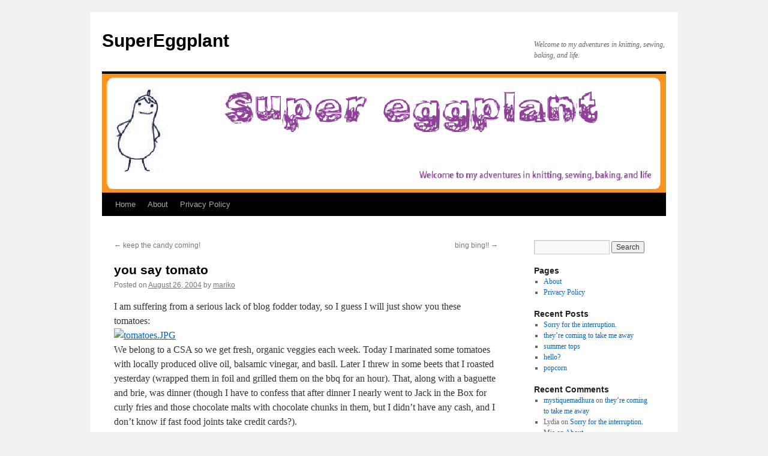

--- FILE ---
content_type: text/html; charset=UTF-8
request_url: http://www.supereggplant.com/?p=331
body_size: 52984
content:
<!DOCTYPE html>
<html lang="en-US">
<head>
<meta charset="UTF-8" />
<title>
you say tomato | SuperEggplant	</title>
<link rel="profile" href="https://gmpg.org/xfn/11" />
<link rel="stylesheet" type="text/css" media="all" href="http://www.supereggplant.com/wp-content/themes/twentyten/style.css?ver=20251202" />
<link rel="pingback" href="http://www.supereggplant.com/xmlrpc.php">
<meta name='robots' content='max-image-preview:large' />
<link rel="alternate" type="application/rss+xml" title="SuperEggplant &raquo; Feed" href="http://www.supereggplant.com/?feed=rss2" />
<link rel="alternate" type="application/rss+xml" title="SuperEggplant &raquo; Comments Feed" href="http://www.supereggplant.com/?feed=comments-rss2" />
<link rel="alternate" type="application/rss+xml" title="SuperEggplant &raquo; you say tomato Comments Feed" href="http://www.supereggplant.com/?feed=rss2&#038;p=331" />
<link rel="alternate" title="oEmbed (JSON)" type="application/json+oembed" href="http://www.supereggplant.com/index.php?rest_route=%2Foembed%2F1.0%2Fembed&#038;url=http%3A%2F%2Fwww.supereggplant.com%2F%3Fp%3D331" />
<link rel="alternate" title="oEmbed (XML)" type="text/xml+oembed" href="http://www.supereggplant.com/index.php?rest_route=%2Foembed%2F1.0%2Fembed&#038;url=http%3A%2F%2Fwww.supereggplant.com%2F%3Fp%3D331&#038;format=xml" />
<style id='wp-img-auto-sizes-contain-inline-css' type='text/css'>
img:is([sizes=auto i],[sizes^="auto," i]){contain-intrinsic-size:3000px 1500px}
/*# sourceURL=wp-img-auto-sizes-contain-inline-css */
</style>
<style id='wp-emoji-styles-inline-css' type='text/css'>

	img.wp-smiley, img.emoji {
		display: inline !important;
		border: none !important;
		box-shadow: none !important;
		height: 1em !important;
		width: 1em !important;
		margin: 0 0.07em !important;
		vertical-align: -0.1em !important;
		background: none !important;
		padding: 0 !important;
	}
/*# sourceURL=wp-emoji-styles-inline-css */
</style>
<style id='wp-block-library-inline-css' type='text/css'>
:root{--wp-block-synced-color:#7a00df;--wp-block-synced-color--rgb:122,0,223;--wp-bound-block-color:var(--wp-block-synced-color);--wp-editor-canvas-background:#ddd;--wp-admin-theme-color:#007cba;--wp-admin-theme-color--rgb:0,124,186;--wp-admin-theme-color-darker-10:#006ba1;--wp-admin-theme-color-darker-10--rgb:0,107,160.5;--wp-admin-theme-color-darker-20:#005a87;--wp-admin-theme-color-darker-20--rgb:0,90,135;--wp-admin-border-width-focus:2px}@media (min-resolution:192dpi){:root{--wp-admin-border-width-focus:1.5px}}.wp-element-button{cursor:pointer}:root .has-very-light-gray-background-color{background-color:#eee}:root .has-very-dark-gray-background-color{background-color:#313131}:root .has-very-light-gray-color{color:#eee}:root .has-very-dark-gray-color{color:#313131}:root .has-vivid-green-cyan-to-vivid-cyan-blue-gradient-background{background:linear-gradient(135deg,#00d084,#0693e3)}:root .has-purple-crush-gradient-background{background:linear-gradient(135deg,#34e2e4,#4721fb 50%,#ab1dfe)}:root .has-hazy-dawn-gradient-background{background:linear-gradient(135deg,#faaca8,#dad0ec)}:root .has-subdued-olive-gradient-background{background:linear-gradient(135deg,#fafae1,#67a671)}:root .has-atomic-cream-gradient-background{background:linear-gradient(135deg,#fdd79a,#004a59)}:root .has-nightshade-gradient-background{background:linear-gradient(135deg,#330968,#31cdcf)}:root .has-midnight-gradient-background{background:linear-gradient(135deg,#020381,#2874fc)}:root{--wp--preset--font-size--normal:16px;--wp--preset--font-size--huge:42px}.has-regular-font-size{font-size:1em}.has-larger-font-size{font-size:2.625em}.has-normal-font-size{font-size:var(--wp--preset--font-size--normal)}.has-huge-font-size{font-size:var(--wp--preset--font-size--huge)}.has-text-align-center{text-align:center}.has-text-align-left{text-align:left}.has-text-align-right{text-align:right}.has-fit-text{white-space:nowrap!important}#end-resizable-editor-section{display:none}.aligncenter{clear:both}.items-justified-left{justify-content:flex-start}.items-justified-center{justify-content:center}.items-justified-right{justify-content:flex-end}.items-justified-space-between{justify-content:space-between}.screen-reader-text{border:0;clip-path:inset(50%);height:1px;margin:-1px;overflow:hidden;padding:0;position:absolute;width:1px;word-wrap:normal!important}.screen-reader-text:focus{background-color:#ddd;clip-path:none;color:#444;display:block;font-size:1em;height:auto;left:5px;line-height:normal;padding:15px 23px 14px;text-decoration:none;top:5px;width:auto;z-index:100000}html :where(.has-border-color){border-style:solid}html :where([style*=border-top-color]){border-top-style:solid}html :where([style*=border-right-color]){border-right-style:solid}html :where([style*=border-bottom-color]){border-bottom-style:solid}html :where([style*=border-left-color]){border-left-style:solid}html :where([style*=border-width]){border-style:solid}html :where([style*=border-top-width]){border-top-style:solid}html :where([style*=border-right-width]){border-right-style:solid}html :where([style*=border-bottom-width]){border-bottom-style:solid}html :where([style*=border-left-width]){border-left-style:solid}html :where(img[class*=wp-image-]){height:auto;max-width:100%}:where(figure){margin:0 0 1em}html :where(.is-position-sticky){--wp-admin--admin-bar--position-offset:var(--wp-admin--admin-bar--height,0px)}@media screen and (max-width:600px){html :where(.is-position-sticky){--wp-admin--admin-bar--position-offset:0px}}

/*# sourceURL=wp-block-library-inline-css */
</style><style id='global-styles-inline-css' type='text/css'>
:root{--wp--preset--aspect-ratio--square: 1;--wp--preset--aspect-ratio--4-3: 4/3;--wp--preset--aspect-ratio--3-4: 3/4;--wp--preset--aspect-ratio--3-2: 3/2;--wp--preset--aspect-ratio--2-3: 2/3;--wp--preset--aspect-ratio--16-9: 16/9;--wp--preset--aspect-ratio--9-16: 9/16;--wp--preset--color--black: #000;--wp--preset--color--cyan-bluish-gray: #abb8c3;--wp--preset--color--white: #fff;--wp--preset--color--pale-pink: #f78da7;--wp--preset--color--vivid-red: #cf2e2e;--wp--preset--color--luminous-vivid-orange: #ff6900;--wp--preset--color--luminous-vivid-amber: #fcb900;--wp--preset--color--light-green-cyan: #7bdcb5;--wp--preset--color--vivid-green-cyan: #00d084;--wp--preset--color--pale-cyan-blue: #8ed1fc;--wp--preset--color--vivid-cyan-blue: #0693e3;--wp--preset--color--vivid-purple: #9b51e0;--wp--preset--color--blue: #0066cc;--wp--preset--color--medium-gray: #666;--wp--preset--color--light-gray: #f1f1f1;--wp--preset--gradient--vivid-cyan-blue-to-vivid-purple: linear-gradient(135deg,rgb(6,147,227) 0%,rgb(155,81,224) 100%);--wp--preset--gradient--light-green-cyan-to-vivid-green-cyan: linear-gradient(135deg,rgb(122,220,180) 0%,rgb(0,208,130) 100%);--wp--preset--gradient--luminous-vivid-amber-to-luminous-vivid-orange: linear-gradient(135deg,rgb(252,185,0) 0%,rgb(255,105,0) 100%);--wp--preset--gradient--luminous-vivid-orange-to-vivid-red: linear-gradient(135deg,rgb(255,105,0) 0%,rgb(207,46,46) 100%);--wp--preset--gradient--very-light-gray-to-cyan-bluish-gray: linear-gradient(135deg,rgb(238,238,238) 0%,rgb(169,184,195) 100%);--wp--preset--gradient--cool-to-warm-spectrum: linear-gradient(135deg,rgb(74,234,220) 0%,rgb(151,120,209) 20%,rgb(207,42,186) 40%,rgb(238,44,130) 60%,rgb(251,105,98) 80%,rgb(254,248,76) 100%);--wp--preset--gradient--blush-light-purple: linear-gradient(135deg,rgb(255,206,236) 0%,rgb(152,150,240) 100%);--wp--preset--gradient--blush-bordeaux: linear-gradient(135deg,rgb(254,205,165) 0%,rgb(254,45,45) 50%,rgb(107,0,62) 100%);--wp--preset--gradient--luminous-dusk: linear-gradient(135deg,rgb(255,203,112) 0%,rgb(199,81,192) 50%,rgb(65,88,208) 100%);--wp--preset--gradient--pale-ocean: linear-gradient(135deg,rgb(255,245,203) 0%,rgb(182,227,212) 50%,rgb(51,167,181) 100%);--wp--preset--gradient--electric-grass: linear-gradient(135deg,rgb(202,248,128) 0%,rgb(113,206,126) 100%);--wp--preset--gradient--midnight: linear-gradient(135deg,rgb(2,3,129) 0%,rgb(40,116,252) 100%);--wp--preset--font-size--small: 13px;--wp--preset--font-size--medium: 20px;--wp--preset--font-size--large: 36px;--wp--preset--font-size--x-large: 42px;--wp--preset--spacing--20: 0.44rem;--wp--preset--spacing--30: 0.67rem;--wp--preset--spacing--40: 1rem;--wp--preset--spacing--50: 1.5rem;--wp--preset--spacing--60: 2.25rem;--wp--preset--spacing--70: 3.38rem;--wp--preset--spacing--80: 5.06rem;--wp--preset--shadow--natural: 6px 6px 9px rgba(0, 0, 0, 0.2);--wp--preset--shadow--deep: 12px 12px 50px rgba(0, 0, 0, 0.4);--wp--preset--shadow--sharp: 6px 6px 0px rgba(0, 0, 0, 0.2);--wp--preset--shadow--outlined: 6px 6px 0px -3px rgb(255, 255, 255), 6px 6px rgb(0, 0, 0);--wp--preset--shadow--crisp: 6px 6px 0px rgb(0, 0, 0);}:where(.is-layout-flex){gap: 0.5em;}:where(.is-layout-grid){gap: 0.5em;}body .is-layout-flex{display: flex;}.is-layout-flex{flex-wrap: wrap;align-items: center;}.is-layout-flex > :is(*, div){margin: 0;}body .is-layout-grid{display: grid;}.is-layout-grid > :is(*, div){margin: 0;}:where(.wp-block-columns.is-layout-flex){gap: 2em;}:where(.wp-block-columns.is-layout-grid){gap: 2em;}:where(.wp-block-post-template.is-layout-flex){gap: 1.25em;}:where(.wp-block-post-template.is-layout-grid){gap: 1.25em;}.has-black-color{color: var(--wp--preset--color--black) !important;}.has-cyan-bluish-gray-color{color: var(--wp--preset--color--cyan-bluish-gray) !important;}.has-white-color{color: var(--wp--preset--color--white) !important;}.has-pale-pink-color{color: var(--wp--preset--color--pale-pink) !important;}.has-vivid-red-color{color: var(--wp--preset--color--vivid-red) !important;}.has-luminous-vivid-orange-color{color: var(--wp--preset--color--luminous-vivid-orange) !important;}.has-luminous-vivid-amber-color{color: var(--wp--preset--color--luminous-vivid-amber) !important;}.has-light-green-cyan-color{color: var(--wp--preset--color--light-green-cyan) !important;}.has-vivid-green-cyan-color{color: var(--wp--preset--color--vivid-green-cyan) !important;}.has-pale-cyan-blue-color{color: var(--wp--preset--color--pale-cyan-blue) !important;}.has-vivid-cyan-blue-color{color: var(--wp--preset--color--vivid-cyan-blue) !important;}.has-vivid-purple-color{color: var(--wp--preset--color--vivid-purple) !important;}.has-black-background-color{background-color: var(--wp--preset--color--black) !important;}.has-cyan-bluish-gray-background-color{background-color: var(--wp--preset--color--cyan-bluish-gray) !important;}.has-white-background-color{background-color: var(--wp--preset--color--white) !important;}.has-pale-pink-background-color{background-color: var(--wp--preset--color--pale-pink) !important;}.has-vivid-red-background-color{background-color: var(--wp--preset--color--vivid-red) !important;}.has-luminous-vivid-orange-background-color{background-color: var(--wp--preset--color--luminous-vivid-orange) !important;}.has-luminous-vivid-amber-background-color{background-color: var(--wp--preset--color--luminous-vivid-amber) !important;}.has-light-green-cyan-background-color{background-color: var(--wp--preset--color--light-green-cyan) !important;}.has-vivid-green-cyan-background-color{background-color: var(--wp--preset--color--vivid-green-cyan) !important;}.has-pale-cyan-blue-background-color{background-color: var(--wp--preset--color--pale-cyan-blue) !important;}.has-vivid-cyan-blue-background-color{background-color: var(--wp--preset--color--vivid-cyan-blue) !important;}.has-vivid-purple-background-color{background-color: var(--wp--preset--color--vivid-purple) !important;}.has-black-border-color{border-color: var(--wp--preset--color--black) !important;}.has-cyan-bluish-gray-border-color{border-color: var(--wp--preset--color--cyan-bluish-gray) !important;}.has-white-border-color{border-color: var(--wp--preset--color--white) !important;}.has-pale-pink-border-color{border-color: var(--wp--preset--color--pale-pink) !important;}.has-vivid-red-border-color{border-color: var(--wp--preset--color--vivid-red) !important;}.has-luminous-vivid-orange-border-color{border-color: var(--wp--preset--color--luminous-vivid-orange) !important;}.has-luminous-vivid-amber-border-color{border-color: var(--wp--preset--color--luminous-vivid-amber) !important;}.has-light-green-cyan-border-color{border-color: var(--wp--preset--color--light-green-cyan) !important;}.has-vivid-green-cyan-border-color{border-color: var(--wp--preset--color--vivid-green-cyan) !important;}.has-pale-cyan-blue-border-color{border-color: var(--wp--preset--color--pale-cyan-blue) !important;}.has-vivid-cyan-blue-border-color{border-color: var(--wp--preset--color--vivid-cyan-blue) !important;}.has-vivid-purple-border-color{border-color: var(--wp--preset--color--vivid-purple) !important;}.has-vivid-cyan-blue-to-vivid-purple-gradient-background{background: var(--wp--preset--gradient--vivid-cyan-blue-to-vivid-purple) !important;}.has-light-green-cyan-to-vivid-green-cyan-gradient-background{background: var(--wp--preset--gradient--light-green-cyan-to-vivid-green-cyan) !important;}.has-luminous-vivid-amber-to-luminous-vivid-orange-gradient-background{background: var(--wp--preset--gradient--luminous-vivid-amber-to-luminous-vivid-orange) !important;}.has-luminous-vivid-orange-to-vivid-red-gradient-background{background: var(--wp--preset--gradient--luminous-vivid-orange-to-vivid-red) !important;}.has-very-light-gray-to-cyan-bluish-gray-gradient-background{background: var(--wp--preset--gradient--very-light-gray-to-cyan-bluish-gray) !important;}.has-cool-to-warm-spectrum-gradient-background{background: var(--wp--preset--gradient--cool-to-warm-spectrum) !important;}.has-blush-light-purple-gradient-background{background: var(--wp--preset--gradient--blush-light-purple) !important;}.has-blush-bordeaux-gradient-background{background: var(--wp--preset--gradient--blush-bordeaux) !important;}.has-luminous-dusk-gradient-background{background: var(--wp--preset--gradient--luminous-dusk) !important;}.has-pale-ocean-gradient-background{background: var(--wp--preset--gradient--pale-ocean) !important;}.has-electric-grass-gradient-background{background: var(--wp--preset--gradient--electric-grass) !important;}.has-midnight-gradient-background{background: var(--wp--preset--gradient--midnight) !important;}.has-small-font-size{font-size: var(--wp--preset--font-size--small) !important;}.has-medium-font-size{font-size: var(--wp--preset--font-size--medium) !important;}.has-large-font-size{font-size: var(--wp--preset--font-size--large) !important;}.has-x-large-font-size{font-size: var(--wp--preset--font-size--x-large) !important;}
/*# sourceURL=global-styles-inline-css */
</style>

<style id='classic-theme-styles-inline-css' type='text/css'>
/*! This file is auto-generated */
.wp-block-button__link{color:#fff;background-color:#32373c;border-radius:9999px;box-shadow:none;text-decoration:none;padding:calc(.667em + 2px) calc(1.333em + 2px);font-size:1.125em}.wp-block-file__button{background:#32373c;color:#fff;text-decoration:none}
/*# sourceURL=/wp-includes/css/classic-themes.min.css */
</style>
<link rel='stylesheet' id='twentyten-block-style-css' href='http://www.supereggplant.com/wp-content/themes/twentyten/blocks.css?ver=20250220' type='text/css' media='all' />
<link rel="https://api.w.org/" href="http://www.supereggplant.com/index.php?rest_route=/" /><link rel="alternate" title="JSON" type="application/json" href="http://www.supereggplant.com/index.php?rest_route=/wp/v2/posts/331" /><link rel="EditURI" type="application/rsd+xml" title="RSD" href="http://www.supereggplant.com/xmlrpc.php?rsd" />
<meta name="generator" content="WordPress 6.9" />
<link rel="canonical" href="http://www.supereggplant.com/?p=331" />
<link rel='shortlink' href='http://www.supereggplant.com/?p=331' />

<!-- Bad Behavior 2.2.24 run time: 1.428 ms -->
</head>

<body class="wp-singular post-template-default single single-post postid-331 single-format-standard wp-theme-twentyten">
<div id="wrapper" class="hfeed">
		<a href="#content" class="screen-reader-text skip-link">Skip to content</a>
	<div id="header">
		<div id="masthead">
			<div id="branding" role="banner">
									<div id="site-title">
						<span>
							<a href="http://www.supereggplant.com/" rel="home" >SuperEggplant</a>
						</span>
					</div>
										<div id="site-description">Welcome to my adventures in knitting, sewing, baking, and life.</div>
					<img src="http://www.supereggplant.com/wp-content/uploads/2010/07/supereggplant_banner.gif" width="940" height="198" alt="SuperEggplant" decoding="async" fetchpriority="high" />			</div><!-- #branding -->

			<div id="access" role="navigation">
				<div class="menu"><ul>
<li ><a href="http://www.supereggplant.com/">Home</a></li><li class="page_item page-item-2"><a href="http://www.supereggplant.com/?page_id=2">About</a></li>
<li class="page_item page-item-1798"><a href="http://www.supereggplant.com/?page_id=1798">Privacy Policy</a></li>
</ul></div>
			</div><!-- #access -->
		</div><!-- #masthead -->
	</div><!-- #header -->

	<div id="main">

		<div id="container">
			<div id="content" role="main">

			

				<div id="nav-above" class="navigation">
					<div class="nav-previous"><a href="http://www.supereggplant.com/?p=330" rel="prev"><span class="meta-nav">&larr;</span> keep the candy coming!</a></div>
					<div class="nav-next"><a href="http://www.supereggplant.com/?p=332" rel="next">bing bing!! <span class="meta-nav">&rarr;</span></a></div>
				</div><!-- #nav-above -->

				<div id="post-331" class="post-331 post type-post status-publish format-standard hentry category-cooking">
					<h1 class="entry-title">you say tomato</h1>

					<div class="entry-meta">
						<span class="meta-prep meta-prep-author">Posted on</span> <a href="http://www.supereggplant.com/?p=331" title="19:50" rel="bookmark"><span class="entry-date">August 26, 2004</span></a> <span class="meta-sep">by</span> <span class="author vcard"><a class="url fn n" href="http://www.supereggplant.com/?author=1" title="View all posts by mariko">mariko</a></span>					</div><!-- .entry-meta -->

					<div class="entry-content">
						<p>I am suffering from a serious lack of blog fodder today, so I guess I will just show you these tomatoes:<br />
<a href="http://www.supereggplant.com/archives/tomatoes.JPG"><img decoding="async" alt="tomatoes.JPG" src="http://www.supereggplant.com/archives/tomatoes-thumb.JPG" width="200" height="150" border="0" /></a><br />
We belong to a CSA so we get fresh, organic veggies each week. Today I marinated some tomatoes with locally produced olive oil, balsamic vinegar, and basil. Later I threw in some beets that I roasted yesterday (wrapped them in foil and grilled them on the bbq for an hour). That, along with a baguette and brie, was dinner (though I have to confess that after dinner I nearly went to Jack in the Box for curly fries and those chocolate malts with chocolate chunks in them, but I didn&#8217;t have any cash, and I don&#8217;t know if fast food joints take credit cards?).<br />
Thanks for your interest in the candy swap (and thanks, too, to those of you who signed on to help me get a free iPod!!). I have a Yahoo group set up already, but I haven&#8217;t done anything with it yet. I don&#8217;t want to step on the toes of the <a href="http://smilingtiger.typepad.com/candy_along">Candyalong</a>, so I thought I&#8217;d wait until October or so (why October? I don&#8217;t really know, but it IS the ultimate candy month, and I just love Halloween so much it makes me crazy, and I just want to touch all the bags of Halloween candy and roll around in them). I&#8217;ll keep you posted. In the meantime, keep your candy eyes peeled.</p>
											</div><!-- .entry-content -->

		
						<div class="entry-utility">
							This entry was posted in <a href="http://www.supereggplant.com/?cat=7" rel="category">cooking</a>. Bookmark the <a href="http://www.supereggplant.com/?p=331" title="Permalink to you say tomato" rel="bookmark">permalink</a>.													</div><!-- .entry-utility -->
					</div><!-- #post-331 -->

					<div id="nav-below" class="navigation">
						<div class="nav-previous"><a href="http://www.supereggplant.com/?p=330" rel="prev"><span class="meta-nav">&larr;</span> keep the candy coming!</a></div>
						<div class="nav-next"><a href="http://www.supereggplant.com/?p=332" rel="next">bing bing!! <span class="meta-nav">&rarr;</span></a></div>
					</div><!-- #nav-below -->

					
			<div id="comments">


			<h3 id="comments-title">
			11 Responses to <em>you say tomato</em>			</h3>

	
			<ol class="commentlist">
						<li class="comment even thread-even depth-1" id="li-comment-3089">
		<div id="comment-3089">
			<div class="comment-author vcard">
				<img alt='' src='https://secure.gravatar.com/avatar/60d71c0d0026d884530a3c66bb8bceafb16d8d9255e8dc8cfd65d3d60394d5b9?s=40&#038;d=mm&#038;r=g' srcset='https://secure.gravatar.com/avatar/60d71c0d0026d884530a3c66bb8bceafb16d8d9255e8dc8cfd65d3d60394d5b9?s=80&#038;d=mm&#038;r=g 2x' class='avatar avatar-40 photo' height='40' width='40' decoding='async'/>				<cite class="fn"><a href="http://inchbyinch.blog-city.com" class="url" rel="ugc external nofollow">Meg</a></cite> <span class="says">says:</span>			</div><!-- .comment-author .vcard -->

				
				
			<div class="comment-meta commentmetadata"><a href="http://www.supereggplant.com/?p=331#comment-3089">
				August 26, 2004 at 20:36					</a>
									</div><!-- .comment-meta .commentmetadata -->

				<div class="comment-body"><p>Yummy-looking &#038; sounding.  Those colors are great.</p>
</div>

				<div class="reply">
								</div><!-- .reply -->
			</div><!-- #comment-##  -->

				</li><!-- #comment-## -->
		<li class="comment odd alt thread-odd thread-alt depth-1" id="li-comment-3090">
		<div id="comment-3090">
			<div class="comment-author vcard">
				<img alt='' src='https://secure.gravatar.com/avatar/e675245799ae56217b501e5f26ed7597d6d9197002cf5dcaad0c847d5e340c5e?s=40&#038;d=mm&#038;r=g' srcset='https://secure.gravatar.com/avatar/e675245799ae56217b501e5f26ed7597d6d9197002cf5dcaad0c847d5e340c5e?s=80&#038;d=mm&#038;r=g 2x' class='avatar avatar-40 photo' height='40' width='40' loading='lazy' decoding='async'/>				<cite class="fn"><a href="http://www.nipperknits.com" class="url" rel="ugc external nofollow">jenn</a></cite> <span class="says">says:</span>			</div><!-- .comment-author .vcard -->

				
				
			<div class="comment-meta commentmetadata"><a href="http://www.supereggplant.com/?p=331#comment-3090">
				August 27, 2004 at 06:48					</a>
									</div><!-- .comment-meta .commentmetadata -->

				<div class="comment-body"><p>I&#8217;m all for your candyswap!  I can&#8217;t wait!<br />
I think a lot of fast food places are excepting credit cards now, but I don&#8217;t know about Jack in the Box.  We don&#8217;t have those here.  I know what you mean though about having a yummy, good-for-you, light meal and then craving something horrible and greasy afterwards.  At that point I usually get out the cookie dough and just have cookie dough for desert.  😉</p>
</div>

				<div class="reply">
								</div><!-- .reply -->
			</div><!-- #comment-##  -->

				</li><!-- #comment-## -->
		<li class="comment even thread-even depth-1" id="li-comment-3091">
		<div id="comment-3091">
			<div class="comment-author vcard">
				<img alt='' src='https://secure.gravatar.com/avatar/0f78108c5695dc5cc9e7e1288662f384fcdb9c1c88bccfa6fcb0edfe87ebf1db?s=40&#038;d=mm&#038;r=g' srcset='https://secure.gravatar.com/avatar/0f78108c5695dc5cc9e7e1288662f384fcdb9c1c88bccfa6fcb0edfe87ebf1db?s=80&#038;d=mm&#038;r=g 2x' class='avatar avatar-40 photo' height='40' width='40' loading='lazy' decoding='async'/>				<cite class="fn">Cori</cite> <span class="says">says:</span>			</div><!-- .comment-author .vcard -->

				
				
			<div class="comment-meta commentmetadata"><a href="http://www.supereggplant.com/?p=331#comment-3091">
				August 27, 2004 at 09:41					</a>
									</div><!-- .comment-meta .commentmetadata -->

				<div class="comment-body"><p>Hey, I got a book from the library called &#8220;Candy and Me: A Girl&#8217;s Tale of Life, Love and Sugar&#8221; and thought of you and Jenny (ljc) since you both love candy so much.  I confess I also love candy and keep a vintage &#8220;Candyland&#8221; game tin full of treats at my desk.  I get lots of visitors!!<br />
Here is the link to the book:<br />
<a href="http://search.barnesandnoble.com/booksearch/isbninquiry.asp?cds2Pid=794&#038;isbn=0743254414" rel="nofollow ugc">http://search.barnesandnoble.com/booksearch/isbninquiry.asp?cds2Pid=794&#038;isbn=0743254414</a></p>
</div>

				<div class="reply">
								</div><!-- .reply -->
			</div><!-- #comment-##  -->

				</li><!-- #comment-## -->
		<li class="comment odd alt thread-odd thread-alt depth-1" id="li-comment-3092">
		<div id="comment-3092">
			<div class="comment-author vcard">
				<img alt='' src='https://secure.gravatar.com/avatar/7cafa59c65b73da7d648b4a208f81ec079d369f77985b58e78358758b1f03925?s=40&#038;d=mm&#038;r=g' srcset='https://secure.gravatar.com/avatar/7cafa59c65b73da7d648b4a208f81ec079d369f77985b58e78358758b1f03925?s=80&#038;d=mm&#038;r=g 2x' class='avatar avatar-40 photo' height='40' width='40' loading='lazy' decoding='async'/>				<cite class="fn">Claire</cite> <span class="says">says:</span>			</div><!-- .comment-author .vcard -->

				
				
			<div class="comment-meta commentmetadata"><a href="http://www.supereggplant.com/?p=331#comment-3092">
				August 27, 2004 at 10:19					</a>
									</div><!-- .comment-meta .commentmetadata -->

				<div class="comment-body"><p>Dinner sounds wonderful, and if it were me I would have ended up at Jack in the Box just to top it off. I stumbled onto your blog yesterday while looking to see how people liked their bags of Malden Mills remnants, and I&#8217;ve been having such a good time reading that I haven&#8217;t managed to get another thing done since. I have three grandchildren in the &#8220;oven&#8221; and so am working on knitting booties and appliqueing quilts and other fun things. Love your tote bag class. The babies will now also need tote bags, I&#8217;m sure. The directions were wonderful.</p>
</div>

				<div class="reply">
								</div><!-- .reply -->
			</div><!-- #comment-##  -->

				</li><!-- #comment-## -->
		<li class="comment even thread-even depth-1" id="li-comment-3093">
		<div id="comment-3093">
			<div class="comment-author vcard">
				<img alt='' src='https://secure.gravatar.com/avatar/98311d5c5a945d3e6b4a8bb1161eba9dbf501f0387bcd0df71362a6617811bb3?s=40&#038;d=mm&#038;r=g' srcset='https://secure.gravatar.com/avatar/98311d5c5a945d3e6b4a8bb1161eba9dbf501f0387bcd0df71362a6617811bb3?s=80&#038;d=mm&#038;r=g 2x' class='avatar avatar-40 photo' height='40' width='40' loading='lazy' decoding='async'/>				<cite class="fn"><a href="http://stitch.typepad.com" class="url" rel="ugc external nofollow">Sarah</a></cite> <span class="says">says:</span>			</div><!-- .comment-author .vcard -->

				
				
			<div class="comment-meta commentmetadata"><a href="http://www.supereggplant.com/?p=331#comment-3093">
				August 27, 2004 at 11:22					</a>
									</div><!-- .comment-meta .commentmetadata -->

				<div class="comment-body"><p>Oooooh!!!  I am constantly drooling over the dee-liss-ee-us candy (and other food) you constantly show on your blog!!  I am definitely down for a candy swap!<br />
I eagerly await October!!!</p>
</div>

				<div class="reply">
								</div><!-- .reply -->
			</div><!-- #comment-##  -->

				</li><!-- #comment-## -->
		<li class="comment odd alt thread-odd thread-alt depth-1" id="li-comment-3094">
		<div id="comment-3094">
			<div class="comment-author vcard">
				<img alt='' src='https://secure.gravatar.com/avatar/f429c055ac646d4bfdb7fc32e7eec01ce80ba1925d6e5d32b8a2a8f701d55276?s=40&#038;d=mm&#038;r=g' srcset='https://secure.gravatar.com/avatar/f429c055ac646d4bfdb7fc32e7eec01ce80ba1925d6e5d32b8a2a8f701d55276?s=80&#038;d=mm&#038;r=g 2x' class='avatar avatar-40 photo' height='40' width='40' loading='lazy' decoding='async'/>				<cite class="fn"><a href="http://flopsykitty.blogspot.com" class="url" rel="ugc external nofollow">Kat</a></cite> <span class="says">says:</span>			</div><!-- .comment-author .vcard -->

				
				
			<div class="comment-meta commentmetadata"><a href="http://www.supereggplant.com/?p=331#comment-3094">
				August 27, 2004 at 14:02					</a>
									</div><!-- .comment-meta .commentmetadata -->

				<div class="comment-body"><p>Sadly, here in Mass, Wendy&#8217;s accepts credit cards.  Is our society so in debt that we can&#8217;t even afford the 99 cent menu anymore?  Yikes</p>
</div>

				<div class="reply">
								</div><!-- .reply -->
			</div><!-- #comment-##  -->

				</li><!-- #comment-## -->
		<li class="comment even thread-even depth-1" id="li-comment-3095">
		<div id="comment-3095">
			<div class="comment-author vcard">
				<img alt='' src='https://secure.gravatar.com/avatar/f00feba5d2a49f5d125e820284b5dbc374234b10270b7cc4695618ab7c6ac4ac?s=40&#038;d=mm&#038;r=g' srcset='https://secure.gravatar.com/avatar/f00feba5d2a49f5d125e820284b5dbc374234b10270b7cc4695618ab7c6ac4ac?s=80&#038;d=mm&#038;r=g 2x' class='avatar avatar-40 photo' height='40' width='40' loading='lazy' decoding='async'/>				<cite class="fn"><a href="http://runonsentences.typepad.com" class="url" rel="ugc external nofollow">elizabeth</a></cite> <span class="says">says:</span>			</div><!-- .comment-author .vcard -->

				
				
			<div class="comment-meta commentmetadata"><a href="http://www.supereggplant.com/?p=331#comment-3095">
				August 27, 2004 at 15:38					</a>
									</div><!-- .comment-meta .commentmetadata -->

				<div class="comment-body"><p>Candy swap?  sounds dangerous but I&#8217;m so in.<br />
I&#8217;ll keep my candy eyes peeled.  or should I saw unwrapped?  😉</p>
</div>

				<div class="reply">
								</div><!-- .reply -->
			</div><!-- #comment-##  -->

				</li><!-- #comment-## -->
		<li class="comment odd alt thread-odd thread-alt depth-1" id="li-comment-3096">
		<div id="comment-3096">
			<div class="comment-author vcard">
				<img alt='' src='https://secure.gravatar.com/avatar/9a31c4944fcaedc30081844ee00359fc80bb7337c5baddf53085c36b2d6f496c?s=40&#038;d=mm&#038;r=g' srcset='https://secure.gravatar.com/avatar/9a31c4944fcaedc30081844ee00359fc80bb7337c5baddf53085c36b2d6f496c?s=80&#038;d=mm&#038;r=g 2x' class='avatar avatar-40 photo' height='40' width='40' loading='lazy' decoding='async'/>				<cite class="fn"><a href="http://passionknit.typepad.com" class="url" rel="ugc external nofollow">Lynette</a></cite> <span class="says">says:</span>			</div><!-- .comment-author .vcard -->

				
				
			<div class="comment-meta commentmetadata"><a href="http://www.supereggplant.com/?p=331#comment-3096">
				August 27, 2004 at 20:13					</a>
									</div><!-- .comment-meta .commentmetadata -->

				<div class="comment-body"><p>What a great-looking meal!  I&#8217;m sure it was delicious.</p>
</div>

				<div class="reply">
								</div><!-- .reply -->
			</div><!-- #comment-##  -->

				</li><!-- #comment-## -->
		<li class="comment even thread-even depth-1" id="li-comment-3097">
		<div id="comment-3097">
			<div class="comment-author vcard">
				<img alt='' src='https://secure.gravatar.com/avatar/cc0afad2411e79433a09052cb9f77f788d3a60d6aebbf9bc7fcc3242245da52a?s=40&#038;d=mm&#038;r=g' srcset='https://secure.gravatar.com/avatar/cc0afad2411e79433a09052cb9f77f788d3a60d6aebbf9bc7fcc3242245da52a?s=80&#038;d=mm&#038;r=g 2x' class='avatar avatar-40 photo' height='40' width='40' loading='lazy' decoding='async'/>				<cite class="fn"><a href="http://www.looseendsknits.com" class="url" rel="ugc external nofollow">Melissa</a></cite> <span class="says">says:</span>			</div><!-- .comment-author .vcard -->

				
				
			<div class="comment-meta commentmetadata"><a href="http://www.supereggplant.com/?p=331#comment-3097">
				August 28, 2004 at 06:45					</a>
									</div><!-- .comment-meta .commentmetadata -->

				<div class="comment-body"><p>This time of year, I eat tomatoes breakfast, lunch and dinner. Your tomato dish looks great.<br />
My favorite odd, hard-to-find candy is Toffifay. Are you familiar with it?</p>
</div>

				<div class="reply">
								</div><!-- .reply -->
			</div><!-- #comment-##  -->

				</li><!-- #comment-## -->
		<li class="comment odd alt thread-odd thread-alt depth-1" id="li-comment-3098">
		<div id="comment-3098">
			<div class="comment-author vcard">
				<img alt='' src='https://secure.gravatar.com/avatar/1dfbbf10e2fae32105bdb15f6b82757825142b279c6237961522f904522b1d1d?s=40&#038;d=mm&#038;r=g' srcset='https://secure.gravatar.com/avatar/1dfbbf10e2fae32105bdb15f6b82757825142b279c6237961522f904522b1d1d?s=80&#038;d=mm&#038;r=g 2x' class='avatar avatar-40 photo' height='40' width='40' loading='lazy' decoding='async'/>				<cite class="fn"><a href="http://nathaniaapple.typepad.com" class="url" rel="ugc external nofollow">Nathania</a></cite> <span class="says">says:</span>			</div><!-- .comment-author .vcard -->

				
				
			<div class="comment-meta commentmetadata"><a href="http://www.supereggplant.com/?p=331#comment-3098">
				August 30, 2004 at 09:35					</a>
									</div><!-- .comment-meta .commentmetadata -->

				<div class="comment-body"><p>Jack in the Box takes debit and credit cards now. So does KFC. Some McDonald&#8217;s take debit cards too. Scary that I know this.</p>
</div>

				<div class="reply">
								</div><!-- .reply -->
			</div><!-- #comment-##  -->

				</li><!-- #comment-## -->
		<li class="comment even thread-even depth-1" id="li-comment-3099">
		<div id="comment-3099">
			<div class="comment-author vcard">
				<img alt='' src='https://secure.gravatar.com/avatar/9e147c03cf0d3efd5cde3feeb7902074a234ea00527ee98433974070cb47279d?s=40&#038;d=mm&#038;r=g' srcset='https://secure.gravatar.com/avatar/9e147c03cf0d3efd5cde3feeb7902074a234ea00527ee98433974070cb47279d?s=80&#038;d=mm&#038;r=g 2x' class='avatar avatar-40 photo' height='40' width='40' loading='lazy' decoding='async'/>				<cite class="fn"><a href="http://blog-o-rama.blog-city.com" class="url" rel="ugc external nofollow">Michelle</a></cite> <span class="says">says:</span>			</div><!-- .comment-author .vcard -->

				
				
			<div class="comment-meta commentmetadata"><a href="http://www.supereggplant.com/?p=331#comment-3099">
				September 1, 2004 at 08:22					</a>
									</div><!-- .comment-meta .commentmetadata -->

				<div class="comment-body"><p>I love the candy swap idea!  I&#8217;ll be looking out for the start of it!! 🙂</p>
</div>

				<div class="reply">
								</div><!-- .reply -->
			</div><!-- #comment-##  -->

				</li><!-- #comment-## -->
			</ol>

	
			<p class="nocomments">Comments are closed.</p>
	


</div><!-- #comments -->

	
			</div><!-- #content -->
		</div><!-- #container -->


		<div id="primary" class="widget-area" role="complementary">
			<ul class="xoxo">

<li id="search-2" class="widget-container widget_search"><form role="search" method="get" id="searchform" class="searchform" action="http://www.supereggplant.com/">
				<div>
					<label class="screen-reader-text" for="s">Search for:</label>
					<input type="text" value="" name="s" id="s" />
					<input type="submit" id="searchsubmit" value="Search" />
				</div>
			</form></li><li id="pages-3" class="widget-container widget_pages"><h3 class="widget-title">Pages</h3>
			<ul>
				<li class="page_item page-item-2"><a href="http://www.supereggplant.com/?page_id=2">About</a></li>
<li class="page_item page-item-1798"><a href="http://www.supereggplant.com/?page_id=1798">Privacy Policy</a></li>
			</ul>

			</li>
		<li id="recent-posts-2" class="widget-container widget_recent_entries">
		<h3 class="widget-title">Recent Posts</h3>
		<ul>
											<li>
					<a href="http://www.supereggplant.com/?p=1696">Sorry for the interruption.</a>
									</li>
											<li>
					<a href="http://www.supereggplant.com/?p=1692">they&#8217;re coming to take me away</a>
									</li>
											<li>
					<a href="http://www.supereggplant.com/?p=1685">summer tops</a>
									</li>
											<li>
					<a href="http://www.supereggplant.com/?p=1679">hello?</a>
									</li>
											<li>
					<a href="http://www.supereggplant.com/?p=1663">popcorn</a>
									</li>
					</ul>

		</li><li id="recent-comments-2" class="widget-container widget_recent_comments"><h3 class="widget-title">Recent Comments</h3><ul id="recentcomments"><li class="recentcomments"><span class="comment-author-link"><a href="http://mystiquemadhura.com" class="url" rel="ugc external nofollow">mystiquemadhura</a></span> on <a href="http://www.supereggplant.com/?p=1692#comment-26082">they&#8217;re coming to take me away</a></li><li class="recentcomments"><span class="comment-author-link">Lydia</span> on <a href="http://www.supereggplant.com/?p=1696#comment-25965">Sorry for the interruption.</a></li><li class="recentcomments"><span class="comment-author-link">Mia</span> on <a href="http://www.supereggplant.com/?page_id=2#comment-23530">About</a></li><li class="recentcomments"><span class="comment-author-link">Jill</span> on <a href="http://www.supereggplant.com/?p=1696#comment-23420">Sorry for the interruption.</a></li><li class="recentcomments"><span class="comment-author-link">Malia</span> on <a href="http://www.supereggplant.com/?p=1696#comment-23345">Sorry for the interruption.</a></li></ul></li><li id="archives-2" class="widget-container widget_archive"><h3 class="widget-title">Archives</h3>
			<ul>
					<li><a href='http://www.supereggplant.com/?m=201408'>August 2014</a></li>
	<li><a href='http://www.supereggplant.com/?m=201407'>July 2014</a></li>
	<li><a href='http://www.supereggplant.com/?m=201406'>June 2014</a></li>
	<li><a href='http://www.supereggplant.com/?m=201402'>February 2014</a></li>
	<li><a href='http://www.supereggplant.com/?m=201310'>October 2013</a></li>
	<li><a href='http://www.supereggplant.com/?m=201309'>September 2013</a></li>
	<li><a href='http://www.supereggplant.com/?m=201308'>August 2013</a></li>
	<li><a href='http://www.supereggplant.com/?m=201307'>July 2013</a></li>
	<li><a href='http://www.supereggplant.com/?m=201305'>May 2013</a></li>
	<li><a href='http://www.supereggplant.com/?m=201303'>March 2013</a></li>
	<li><a href='http://www.supereggplant.com/?m=201302'>February 2013</a></li>
	<li><a href='http://www.supereggplant.com/?m=201301'>January 2013</a></li>
	<li><a href='http://www.supereggplant.com/?m=201212'>December 2012</a></li>
	<li><a href='http://www.supereggplant.com/?m=201210'>October 2012</a></li>
	<li><a href='http://www.supereggplant.com/?m=201209'>September 2012</a></li>
	<li><a href='http://www.supereggplant.com/?m=201206'>June 2012</a></li>
	<li><a href='http://www.supereggplant.com/?m=201205'>May 2012</a></li>
	<li><a href='http://www.supereggplant.com/?m=201204'>April 2012</a></li>
	<li><a href='http://www.supereggplant.com/?m=201201'>January 2012</a></li>
	<li><a href='http://www.supereggplant.com/?m=201112'>December 2011</a></li>
	<li><a href='http://www.supereggplant.com/?m=201111'>November 2011</a></li>
	<li><a href='http://www.supereggplant.com/?m=201109'>September 2011</a></li>
	<li><a href='http://www.supereggplant.com/?m=201108'>August 2011</a></li>
	<li><a href='http://www.supereggplant.com/?m=201107'>July 2011</a></li>
	<li><a href='http://www.supereggplant.com/?m=201106'>June 2011</a></li>
	<li><a href='http://www.supereggplant.com/?m=201105'>May 2011</a></li>
	<li><a href='http://www.supereggplant.com/?m=201104'>April 2011</a></li>
	<li><a href='http://www.supereggplant.com/?m=201103'>March 2011</a></li>
	<li><a href='http://www.supereggplant.com/?m=201102'>February 2011</a></li>
	<li><a href='http://www.supereggplant.com/?m=201101'>January 2011</a></li>
	<li><a href='http://www.supereggplant.com/?m=201012'>December 2010</a></li>
	<li><a href='http://www.supereggplant.com/?m=201010'>October 2010</a></li>
	<li><a href='http://www.supereggplant.com/?m=201009'>September 2010</a></li>
	<li><a href='http://www.supereggplant.com/?m=201008'>August 2010</a></li>
	<li><a href='http://www.supereggplant.com/?m=201007'>July 2010</a></li>
	<li><a href='http://www.supereggplant.com/?m=201006'>June 2010</a></li>
	<li><a href='http://www.supereggplant.com/?m=201005'>May 2010</a></li>
	<li><a href='http://www.supereggplant.com/?m=201004'>April 2010</a></li>
	<li><a href='http://www.supereggplant.com/?m=201003'>March 2010</a></li>
	<li><a href='http://www.supereggplant.com/?m=201001'>January 2010</a></li>
	<li><a href='http://www.supereggplant.com/?m=200912'>December 2009</a></li>
	<li><a href='http://www.supereggplant.com/?m=200911'>November 2009</a></li>
	<li><a href='http://www.supereggplant.com/?m=200910'>October 2009</a></li>
	<li><a href='http://www.supereggplant.com/?m=200909'>September 2009</a></li>
	<li><a href='http://www.supereggplant.com/?m=200908'>August 2009</a></li>
	<li><a href='http://www.supereggplant.com/?m=200907'>July 2009</a></li>
	<li><a href='http://www.supereggplant.com/?m=200906'>June 2009</a></li>
	<li><a href='http://www.supereggplant.com/?m=200905'>May 2009</a></li>
	<li><a href='http://www.supereggplant.com/?m=200904'>April 2009</a></li>
	<li><a href='http://www.supereggplant.com/?m=200903'>March 2009</a></li>
	<li><a href='http://www.supereggplant.com/?m=200902'>February 2009</a></li>
	<li><a href='http://www.supereggplant.com/?m=200901'>January 2009</a></li>
	<li><a href='http://www.supereggplant.com/?m=200812'>December 2008</a></li>
	<li><a href='http://www.supereggplant.com/?m=200811'>November 2008</a></li>
	<li><a href='http://www.supereggplant.com/?m=200810'>October 2008</a></li>
	<li><a href='http://www.supereggplant.com/?m=200809'>September 2008</a></li>
	<li><a href='http://www.supereggplant.com/?m=200808'>August 2008</a></li>
	<li><a href='http://www.supereggplant.com/?m=200807'>July 2008</a></li>
	<li><a href='http://www.supereggplant.com/?m=200806'>June 2008</a></li>
	<li><a href='http://www.supereggplant.com/?m=200805'>May 2008</a></li>
	<li><a href='http://www.supereggplant.com/?m=200804'>April 2008</a></li>
	<li><a href='http://www.supereggplant.com/?m=200803'>March 2008</a></li>
	<li><a href='http://www.supereggplant.com/?m=200802'>February 2008</a></li>
	<li><a href='http://www.supereggplant.com/?m=200801'>January 2008</a></li>
	<li><a href='http://www.supereggplant.com/?m=200712'>December 2007</a></li>
	<li><a href='http://www.supereggplant.com/?m=200711'>November 2007</a></li>
	<li><a href='http://www.supereggplant.com/?m=200710'>October 2007</a></li>
	<li><a href='http://www.supereggplant.com/?m=200709'>September 2007</a></li>
	<li><a href='http://www.supereggplant.com/?m=200708'>August 2007</a></li>
	<li><a href='http://www.supereggplant.com/?m=200707'>July 2007</a></li>
	<li><a href='http://www.supereggplant.com/?m=200706'>June 2007</a></li>
	<li><a href='http://www.supereggplant.com/?m=200705'>May 2007</a></li>
	<li><a href='http://www.supereggplant.com/?m=200704'>April 2007</a></li>
	<li><a href='http://www.supereggplant.com/?m=200703'>March 2007</a></li>
	<li><a href='http://www.supereggplant.com/?m=200702'>February 2007</a></li>
	<li><a href='http://www.supereggplant.com/?m=200701'>January 2007</a></li>
	<li><a href='http://www.supereggplant.com/?m=200612'>December 2006</a></li>
	<li><a href='http://www.supereggplant.com/?m=200611'>November 2006</a></li>
	<li><a href='http://www.supereggplant.com/?m=200610'>October 2006</a></li>
	<li><a href='http://www.supereggplant.com/?m=200609'>September 2006</a></li>
	<li><a href='http://www.supereggplant.com/?m=200608'>August 2006</a></li>
	<li><a href='http://www.supereggplant.com/?m=200607'>July 2006</a></li>
	<li><a href='http://www.supereggplant.com/?m=200606'>June 2006</a></li>
	<li><a href='http://www.supereggplant.com/?m=200605'>May 2006</a></li>
	<li><a href='http://www.supereggplant.com/?m=200604'>April 2006</a></li>
	<li><a href='http://www.supereggplant.com/?m=200603'>March 2006</a></li>
	<li><a href='http://www.supereggplant.com/?m=200602'>February 2006</a></li>
	<li><a href='http://www.supereggplant.com/?m=200601'>January 2006</a></li>
	<li><a href='http://www.supereggplant.com/?m=200512'>December 2005</a></li>
	<li><a href='http://www.supereggplant.com/?m=200511'>November 2005</a></li>
	<li><a href='http://www.supereggplant.com/?m=200510'>October 2005</a></li>
	<li><a href='http://www.supereggplant.com/?m=200509'>September 2005</a></li>
	<li><a href='http://www.supereggplant.com/?m=200508'>August 2005</a></li>
	<li><a href='http://www.supereggplant.com/?m=200507'>July 2005</a></li>
	<li><a href='http://www.supereggplant.com/?m=200506'>June 2005</a></li>
	<li><a href='http://www.supereggplant.com/?m=200505'>May 2005</a></li>
	<li><a href='http://www.supereggplant.com/?m=200504'>April 2005</a></li>
	<li><a href='http://www.supereggplant.com/?m=200503'>March 2005</a></li>
	<li><a href='http://www.supereggplant.com/?m=200502'>February 2005</a></li>
	<li><a href='http://www.supereggplant.com/?m=200501'>January 2005</a></li>
	<li><a href='http://www.supereggplant.com/?m=200412'>December 2004</a></li>
	<li><a href='http://www.supereggplant.com/?m=200411'>November 2004</a></li>
	<li><a href='http://www.supereggplant.com/?m=200410'>October 2004</a></li>
	<li><a href='http://www.supereggplant.com/?m=200409'>September 2004</a></li>
	<li><a href='http://www.supereggplant.com/?m=200408'>August 2004</a></li>
	<li><a href='http://www.supereggplant.com/?m=200407'>July 2004</a></li>
	<li><a href='http://www.supereggplant.com/?m=200406'>June 2004</a></li>
	<li><a href='http://www.supereggplant.com/?m=200405'>May 2004</a></li>
	<li><a href='http://www.supereggplant.com/?m=200404'>April 2004</a></li>
	<li><a href='http://www.supereggplant.com/?m=200403'>March 2004</a></li>
	<li><a href='http://www.supereggplant.com/?m=200402'>February 2004</a></li>
	<li><a href='http://www.supereggplant.com/?m=200401'>January 2004</a></li>
	<li><a href='http://www.supereggplant.com/?m=200312'>December 2003</a></li>
	<li><a href='http://www.supereggplant.com/?m=200311'>November 2003</a></li>
	<li><a href='http://www.supereggplant.com/?m=200310'>October 2003</a></li>
	<li><a href='http://www.supereggplant.com/?m=200309'>September 2003</a></li>
	<li><a href='http://www.supereggplant.com/?m=200308'>August 2003</a></li>
	<li><a href='http://www.supereggplant.com/?m=200307'>July 2003</a></li>
	<li><a href='http://www.supereggplant.com/?m=200306'>June 2003</a></li>
			</ul>

			</li><li id="categories-2" class="widget-container widget_categories"><h3 class="widget-title">Categories</h3>
			<ul>
					<li class="cat-item cat-item-5"><a href="http://www.supereggplant.com/?cat=5">baking</a>
</li>
	<li class="cat-item cat-item-33"><a href="http://www.supereggplant.com/?cat=33">basenji</a>
</li>
	<li class="cat-item cat-item-8"><a href="http://www.supereggplant.com/?cat=8">candy/chocolate</a>
</li>
	<li class="cat-item cat-item-7"><a href="http://www.supereggplant.com/?cat=7">cooking</a>
</li>
	<li class="cat-item cat-item-12"><a href="http://www.supereggplant.com/?cat=12">food</a>
</li>
	<li class="cat-item cat-item-3"><a href="http://www.supereggplant.com/?cat=3">General</a>
</li>
	<li class="cat-item cat-item-13"><a href="http://www.supereggplant.com/?cat=13">house</a>
</li>
	<li class="cat-item cat-item-14"><a href="http://www.supereggplant.com/?cat=14">Japan Unmasked</a>
</li>
	<li class="cat-item cat-item-4"><a href="http://www.supereggplant.com/?cat=4">knitting</a>
</li>
	<li class="cat-item cat-item-25"><a href="http://www.supereggplant.com/?cat=25">nail polish</a>
</li>
	<li class="cat-item cat-item-15"><a href="http://www.supereggplant.com/?cat=15">office supplies</a>
</li>
	<li class="cat-item cat-item-9"><a href="http://www.supereggplant.com/?cat=9">other crafting</a>
</li>
	<li class="cat-item cat-item-10"><a href="http://www.supereggplant.com/?cat=10">sailing</a>
</li>
	<li class="cat-item cat-item-6"><a href="http://www.supereggplant.com/?cat=6">sewing</a>
</li>
	<li class="cat-item cat-item-1"><a href="http://www.supereggplant.com/?cat=1">Uncategorized</a>
</li>
	<li class="cat-item cat-item-11"><a href="http://www.supereggplant.com/?cat=11">zip</a>
</li>
			</ul>

			</li><li id="meta-2" class="widget-container widget_meta"><h3 class="widget-title">Meta</h3>
		<ul>
						<li><a href="http://www.supereggplant.com/wp-login.php">Log in</a></li>
			<li><a href="http://www.supereggplant.com/?feed=rss2">Entries feed</a></li>
			<li><a href="http://www.supereggplant.com/?feed=comments-rss2">Comments feed</a></li>

			<li><a href="https://wordpress.org/">WordPress.org</a></li>
		</ul>

		</li>			</ul>
		</div><!-- #primary .widget-area -->

	</div><!-- #main -->

	<div id="footer" role="contentinfo">
		<div id="colophon">



			<div id="site-info">
				<a href="http://www.supereggplant.com/" rel="home">
					SuperEggplant				</a>
				<span role="separator" aria-hidden="true"></span><a class="privacy-policy-link" href="http://www.supereggplant.com/?page_id=1798" rel="privacy-policy">Privacy Policy</a>			</div><!-- #site-info -->

			<div id="site-generator">
								<a href="https://wordpress.org/" class="imprint" title="Semantic Personal Publishing Platform">
					Proudly powered by WordPress.				</a>
			</div><!-- #site-generator -->

		</div><!-- #colophon -->
	</div><!-- #footer -->

</div><!-- #wrapper -->

<script type="text/javascript" src="http://www.supereggplant.com/wp-includes/js/comment-reply.min.js?ver=6.9" id="comment-reply-js" async="async" data-wp-strategy="async" fetchpriority="low"></script>
<script id="wp-emoji-settings" type="application/json">
{"baseUrl":"https://s.w.org/images/core/emoji/17.0.2/72x72/","ext":".png","svgUrl":"https://s.w.org/images/core/emoji/17.0.2/svg/","svgExt":".svg","source":{"concatemoji":"http://www.supereggplant.com/wp-includes/js/wp-emoji-release.min.js?ver=6.9"}}
</script>
<script type="module">
/* <![CDATA[ */
/*! This file is auto-generated */
const a=JSON.parse(document.getElementById("wp-emoji-settings").textContent),o=(window._wpemojiSettings=a,"wpEmojiSettingsSupports"),s=["flag","emoji"];function i(e){try{var t={supportTests:e,timestamp:(new Date).valueOf()};sessionStorage.setItem(o,JSON.stringify(t))}catch(e){}}function c(e,t,n){e.clearRect(0,0,e.canvas.width,e.canvas.height),e.fillText(t,0,0);t=new Uint32Array(e.getImageData(0,0,e.canvas.width,e.canvas.height).data);e.clearRect(0,0,e.canvas.width,e.canvas.height),e.fillText(n,0,0);const a=new Uint32Array(e.getImageData(0,0,e.canvas.width,e.canvas.height).data);return t.every((e,t)=>e===a[t])}function p(e,t){e.clearRect(0,0,e.canvas.width,e.canvas.height),e.fillText(t,0,0);var n=e.getImageData(16,16,1,1);for(let e=0;e<n.data.length;e++)if(0!==n.data[e])return!1;return!0}function u(e,t,n,a){switch(t){case"flag":return n(e,"\ud83c\udff3\ufe0f\u200d\u26a7\ufe0f","\ud83c\udff3\ufe0f\u200b\u26a7\ufe0f")?!1:!n(e,"\ud83c\udde8\ud83c\uddf6","\ud83c\udde8\u200b\ud83c\uddf6")&&!n(e,"\ud83c\udff4\udb40\udc67\udb40\udc62\udb40\udc65\udb40\udc6e\udb40\udc67\udb40\udc7f","\ud83c\udff4\u200b\udb40\udc67\u200b\udb40\udc62\u200b\udb40\udc65\u200b\udb40\udc6e\u200b\udb40\udc67\u200b\udb40\udc7f");case"emoji":return!a(e,"\ud83e\u1fac8")}return!1}function f(e,t,n,a){let r;const o=(r="undefined"!=typeof WorkerGlobalScope&&self instanceof WorkerGlobalScope?new OffscreenCanvas(300,150):document.createElement("canvas")).getContext("2d",{willReadFrequently:!0}),s=(o.textBaseline="top",o.font="600 32px Arial",{});return e.forEach(e=>{s[e]=t(o,e,n,a)}),s}function r(e){var t=document.createElement("script");t.src=e,t.defer=!0,document.head.appendChild(t)}a.supports={everything:!0,everythingExceptFlag:!0},new Promise(t=>{let n=function(){try{var e=JSON.parse(sessionStorage.getItem(o));if("object"==typeof e&&"number"==typeof e.timestamp&&(new Date).valueOf()<e.timestamp+604800&&"object"==typeof e.supportTests)return e.supportTests}catch(e){}return null}();if(!n){if("undefined"!=typeof Worker&&"undefined"!=typeof OffscreenCanvas&&"undefined"!=typeof URL&&URL.createObjectURL&&"undefined"!=typeof Blob)try{var e="postMessage("+f.toString()+"("+[JSON.stringify(s),u.toString(),c.toString(),p.toString()].join(",")+"));",a=new Blob([e],{type:"text/javascript"});const r=new Worker(URL.createObjectURL(a),{name:"wpTestEmojiSupports"});return void(r.onmessage=e=>{i(n=e.data),r.terminate(),t(n)})}catch(e){}i(n=f(s,u,c,p))}t(n)}).then(e=>{for(const n in e)a.supports[n]=e[n],a.supports.everything=a.supports.everything&&a.supports[n],"flag"!==n&&(a.supports.everythingExceptFlag=a.supports.everythingExceptFlag&&a.supports[n]);var t;a.supports.everythingExceptFlag=a.supports.everythingExceptFlag&&!a.supports.flag,a.supports.everything||((t=a.source||{}).concatemoji?r(t.concatemoji):t.wpemoji&&t.twemoji&&(r(t.twemoji),r(t.wpemoji)))});
//# sourceURL=http://www.supereggplant.com/wp-includes/js/wp-emoji-loader.min.js
/* ]]> */
</script>
</body>
</html>
